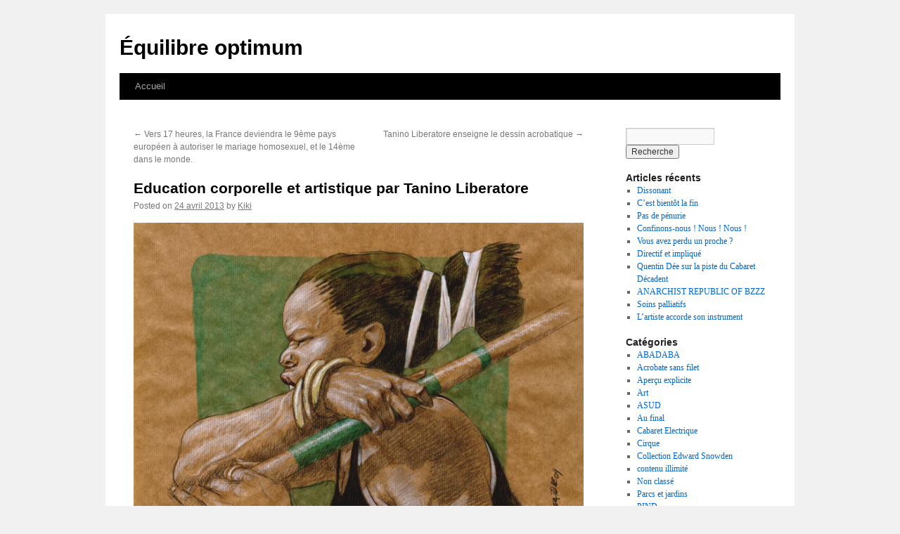

--- FILE ---
content_type: text/html; charset=UTF-8
request_url: https://equilibre-optimum.com/2013/04/education-corporelle-et-artistique-par-tanino-liberatore/
body_size: 4693
content:
<!DOCTYPE html>
<html dir="ltr" lang="fr-FR">
<head>
<meta charset="UTF-8" />
<title>
Education corporelle et artistique par Tanino Liberatore | Équilibre optimum	</title>
<link rel="profile" href="http://gmpg.org/xfn/11" />
<link rel="stylesheet" type="text/css" media="all" href="https://equilibre-optimum.com/wp-content/themes/twentyten/style.css" />
<link rel="pingback" href="http://equilibre-optimum.com/xmlrpc.php">
<link rel="alternate" type="application/rss+xml" title="Équilibre optimum &raquo; Flux" href="https://equilibre-optimum.com/feed/" />
<link rel="alternate" type="application/rss+xml" title="Équilibre optimum &raquo; Flux des commentaires" href="https://equilibre-optimum.com/comments/feed/" />
<link rel="alternate" type="application/rss+xml" title="Équilibre optimum &raquo; Education corporelle et artistique par Tanino Liberatore Flux des commentaires" href="https://equilibre-optimum.com/2013/04/education-corporelle-et-artistique-par-tanino-liberatore/feed/" />
<link rel='stylesheet' id='twentyten-block-style-css'  href='https://equilibre-optimum.com/wp-content/themes/twentyten/blocks.css?ver=20181018' type='text/css' media='all' />
<link rel='stylesheet' id='sharedaddy-css'  href='https://equilibre-optimum.com/wp-content/plugins/jetpack/modules/sharedaddy/sharing.css?ver=0.3.1' type='text/css' media='all' />
<script type='text/javascript' src='https://equilibre-optimum.com/wp-includes/js/comment-reply.js?ver=3.4.1'></script>
<link rel="EditURI" type="application/rsd+xml" title="RSD" href="https://equilibre-optimum.com/xmlrpc.php?rsd" />
<link rel="wlwmanifest" type="application/wlwmanifest+xml" href="https://equilibre-optimum.com/wp-includes/wlwmanifest.xml" /> 
<link rel='prev' title='Vers 17 heures, la France deviendra le 9ème pays européen à autoriser le mariage homosexuel, et le 14ème dans le monde.' href='https://equilibre-optimum.com/2013/04/vers-17-heures-la-france-deviendra-le-9eme-pays-europeen-a-autoriser-le-mariage-homosexuel-et-le-14eme-dans-le-monde/' />
<link rel='next' title='Tanino Liberatore enseigne le dessin acrobatique' href='https://equilibre-optimum.com/2013/04/tanino-liberatore-enseigne-le-dessin-acrobatique/' />
<meta name="generator" content="WordPress 3.4.1" />
<link rel='canonical' href='https://equilibre-optimum.com/2013/04/education-corporelle-et-artistique-par-tanino-liberatore/' />
<link rel='shortlink' href='http://wp.me/p2KZs0-ek' />
<style type="text/css" id="custom-background-css">
body.custom-background { background-color: #f1f1f1; }
</style>
</head>

<body class="single single-post postid-888 single-format-standard custom-background">
<div id="wrapper" class="hfeed">
	<div id="header">
		<div id="masthead">
			<div id="branding" role="banner">
								<div id="site-title">
					<span>
						<a href="https://equilibre-optimum.com/" title="Équilibre optimum" rel="home">Équilibre optimum</a>
					</span>
				</div>
				<div id="site-description"></div>

							</div><!-- #branding -->

			<div id="access" role="navigation">
								<div class="skip-link screen-reader-text"><a href="#content" title="Skip to content">Skip to content</a></div>
								<div class="menu"><ul><li ><a href="https://equilibre-optimum.com/" title="Accueil">Accueil</a></li></ul></div>
			</div><!-- #access -->
		</div><!-- #masthead -->
	</div><!-- #header -->

	<div id="main">

		<div id="container">
			<div id="content" role="main">

			

				<div id="nav-above" class="navigation">
					<div class="nav-previous"><a href="https://equilibre-optimum.com/2013/04/vers-17-heures-la-france-deviendra-le-9eme-pays-europeen-a-autoriser-le-mariage-homosexuel-et-le-14eme-dans-le-monde/" rel="prev"><span class="meta-nav">&larr;</span> Vers 17 heures, la France deviendra le 9ème pays européen à autoriser le mariage homosexuel, et le 14ème dans le monde.</a></div>
					<div class="nav-next"><a href="https://equilibre-optimum.com/2013/04/tanino-liberatore-enseigne-le-dessin-acrobatique/" rel="next">Tanino Liberatore enseigne le dessin acrobatique <span class="meta-nav">&rarr;</span></a></div>
				</div><!-- #nav-above -->

				<div id="post-888" class="post-888 post type-post status-publish format-standard hentry category-art category-cirque">
					<h1 class="entry-title">Education corporelle et artistique par Tanino Liberatore</h1>

					<div class="entry-meta">
						<span class="meta-prep meta-prep-author">Posted on</span> <a href="https://equilibre-optimum.com/2013/04/education-corporelle-et-artistique-par-tanino-liberatore/" title="18 h 12 min" rel="bookmark"><span class="entry-date">24 avril 2013</span></a> <span class="meta-sep">by</span> <span class="author vcard"><a class="url fn n" href="https://equilibre-optimum.com/author/kiki-picasso/" title="View all posts by Kiki">Kiki</a></span>					</div><!-- .entry-meta -->

					<div class="entry-content">
						<p><a href="http://equilibre-optimum.com/wp-content/uploads/2013/04/Donna-10.jpg"><img class="aligncenter size-full wp-image-889" title="Donna-10" src="http://equilibre-optimum.com/wp-content/uploads/2013/04/Donna-10.jpg" alt="" width="700" height="508" /></a>L&rsquo;Académie de l&rsquo;Equilibre est à l&rsquo;origine une ONG, créée en 2010, qui promeut un &laquo;&nbsp;cirque social&nbsp;&raquo; et pluridisciplinaire: à travers exercices physiques, trapèze, jonglage, équilibrisme ou chorégraphie, elle entend &laquo;&nbsp;apporter une éducation corporelle et artistique&nbsp;&raquo; à des enfants et jeunes défavorisés.</p>
<div class="sharedaddy sd-sharing-enabled"><div class="robots-nocontent sd-block sd-social sd-social-official sd-sharing"><div class="sd-content"><ul><li class="share-facebook"><div class="like_button"><iframe src="http://www.facebook.com/plugins/like.php?href=https%3A%2F%2Fequilibre-optimum.com%2F2013%2F04%2Feducation-corporelle-et-artistique-par-tanino-liberatore%2F&amp;layout=button_count&amp;show_faces=false&amp;action=like&amp;colorscheme=light&amp;height=21&amp;locale=fr_FR&amp;width=90" scrolling="no" frameborder="0" style="border:none; overflow:hidden; width:96px; height:21px;" allowTransparency="true"></iframe></div></li><li class="share-twitter"><div class="twitter_button"><iframe allowtransparency="true" frameborder="0" scrolling="no" src="http://platform.twitter.com/widgets/tweet_button.html?url=https%3A%2F%2Fequilibre-optimum.com%2F2013%2F04%2Feducation-corporelle-et-artistique-par-tanino-liberatore%2F&#038;counturl=http%3A%2F%2Fequilibre-optimum.com%2F2013%2F04%2Feducation-corporelle-et-artistique-par-tanino-liberatore%2F&#038;count=horizontal&#038;text=Education%20corporelle%20et%20artistique%20par%20Tanino%20Liberatore%3A" style="width:101px; height:20px;"></iframe></div></li><li class="share-email"><a rel="nofollow" class="share-email sd-button" href="https://equilibre-optimum.com/2013/04/education-corporelle-et-artistique-par-tanino-liberatore/?share=email" target="_blank" title="Cliquez pour envoyer par email à un ami"><span>Email</span></a></li><li class="share-end"></li></ul><div class="sharing-clear"></div></div></div></div>											</div><!-- .entry-content -->

		
						<div class="entry-utility">
							This entry was posted in <a href="https://equilibre-optimum.com/category/art/" title="Voir tous les articles dans Art" rel="category tag">Art</a>, <a href="https://equilibre-optimum.com/category/cirque/" title="Voir tous les articles dans Cirque" rel="category tag">Cirque</a>. Bookmark the <a href="https://equilibre-optimum.com/2013/04/education-corporelle-et-artistique-par-tanino-liberatore/" title="Permalink to Education corporelle et artistique par Tanino Liberatore" rel="bookmark">permalink</a>.													</div><!-- .entry-utility -->
					</div><!-- #post-888 -->

					<div id="nav-below" class="navigation">
						<div class="nav-previous"><a href="https://equilibre-optimum.com/2013/04/vers-17-heures-la-france-deviendra-le-9eme-pays-europeen-a-autoriser-le-mariage-homosexuel-et-le-14eme-dans-le-monde/" rel="prev"><span class="meta-nav">&larr;</span> Vers 17 heures, la France deviendra le 9ème pays européen à autoriser le mariage homosexuel, et le 14ème dans le monde.</a></div>
						<div class="nav-next"><a href="https://equilibre-optimum.com/2013/04/tanino-liberatore-enseigne-le-dessin-acrobatique/" rel="next">Tanino Liberatore enseigne le dessin acrobatique <span class="meta-nav">&rarr;</span></a></div>
					</div><!-- #nav-below -->

					
			<div id="comments">



								<div id="respond">
				<h3 id="reply-title">Laisser un commentaire <small><a rel="nofollow" id="cancel-comment-reply-link" href="/2013/04/education-corporelle-et-artistique-par-tanino-liberatore/#respond" style="display:none;">Annuler la réponse.</a></small></h3>
									<p class="must-log-in">Vous devez <a href="https://equilibre-optimum.com/wp-login.php?redirect_to=https%3A%2F%2Fequilibre-optimum.com%2F2013%2F04%2Feducation-corporelle-et-artistique-par-tanino-liberatore%2F">être connecté</a> pour rédiger un commentaire.</p>												</div><!-- #respond -->
						
</div><!-- #comments -->

	
			</div><!-- #content -->
		</div><!-- #container -->


		<div id="primary" class="widget-area" role="complementary">
			<ul class="xoxo">

<li id="search-2" class="widget-container widget_search"><form role="search" method="get" id="searchform" action="https://equilibre-optimum.com/" >
	<div><label class="screen-reader-text" for="s">Recherche pour:</label>
	<input type="text" value="" name="s" id="s" />
	<input type="submit" id="searchsubmit" value="Recherche" />
	</div>
	</form></li>		<li id="recent-posts-2" class="widget-container widget_recent_entries">		<h3 class="widget-title">Articles récents</h3>		<ul>
				<li><a href="https://equilibre-optimum.com/2020/04/choquant/" title="Dissonant">Dissonant</a></li>
				<li><a href="https://equilibre-optimum.com/2020/03/cest-bientot-la-fin/" title="C&rsquo;est bientôt la fin">C&rsquo;est bientôt la fin</a></li>
				<li><a href="https://equilibre-optimum.com/2020/03/pas-de-penurie/" title="Pas de pénurie">Pas de pénurie</a></li>
				<li><a href="https://equilibre-optimum.com/2020/03/confinons-nous-nous-nous/" title="Confinons-nous ! Nous ! Nous !">Confinons-nous ! Nous ! Nous !</a></li>
				<li><a href="https://equilibre-optimum.com/2020/03/vous-avez-perdu-un-proche/" title="Vous avez perdu un proche ?">Vous avez perdu un proche ?</a></li>
				<li><a href="https://equilibre-optimum.com/2020/03/directif-et-implique/" title="Directif et impliqué">Directif et impliqué</a></li>
				<li><a href="https://equilibre-optimum.com/2020/03/quentin-dee-sur-la-piste-du-cabaret-decadent/" title="Quentin Dée sur la piste du Cabaret Décadent">Quentin Dée sur la piste du Cabaret Décadent</a></li>
				<li><a href="https://equilibre-optimum.com/2020/02/anarchist-republic-of-bzzz/" title="ANARCHIST REPUBLIC OF BZZZ">ANARCHIST REPUBLIC OF BZZZ</a></li>
				<li><a href="https://equilibre-optimum.com/2020/02/soins-palliatifs/" title="Soins palliatifs">Soins palliatifs</a></li>
				<li><a href="https://equilibre-optimum.com/2020/02/lartiste-accorde-son-instrument/" title="L&rsquo;artiste accorde son instrument">L&rsquo;artiste accorde son instrument</a></li>
				</ul>
		</li><li id="categories-2" class="widget-container widget_categories"><h3 class="widget-title">Catégories</h3>		<ul>
	<li class="cat-item cat-item-21"><a href="https://equilibre-optimum.com/category/abadaba/" title="Voir tous les articles classés dans ABADABA">ABADABA</a>
</li>
	<li class="cat-item cat-item-20"><a href="https://equilibre-optimum.com/category/acrobate-sans-filet/" title="Voir tous les articles classés dans Acrobate sans filet">Acrobate sans filet</a>
</li>
	<li class="cat-item cat-item-23"><a href="https://equilibre-optimum.com/category/apercu-explicite/" title="Voir tous les articles classés dans Aperçu explicite">Aperçu explicite</a>
</li>
	<li class="cat-item cat-item-14"><a href="https://equilibre-optimum.com/category/art/" title="Voir tous les articles classés dans Art">Art</a>
</li>
	<li class="cat-item cat-item-24"><a href="https://equilibre-optimum.com/category/asud/" title="Voir tous les articles classés dans ASUD">ASUD</a>
</li>
	<li class="cat-item cat-item-26"><a href="https://equilibre-optimum.com/category/au-final/" title="Voir tous les articles classés dans Au final">Au final</a>
</li>
	<li class="cat-item cat-item-22"><a href="https://equilibre-optimum.com/category/cabaret-electrique/" title="Voir tous les articles classés dans Cabaret Electrique">Cabaret Electrique</a>
</li>
	<li class="cat-item cat-item-3"><a href="https://equilibre-optimum.com/category/cirque/" title="Voir tous les articles classés dans Cirque">Cirque</a>
</li>
	<li class="cat-item cat-item-19"><a href="https://equilibre-optimum.com/category/collection-edward-snowden/" title="Voir tous les articles classés dans Collection Edward Snowden">Collection Edward Snowden</a>
</li>
	<li class="cat-item cat-item-16"><a href="https://equilibre-optimum.com/category/contenu-illimite/" title="Voir tous les articles classés dans contenu illimité">contenu illimité</a>
</li>
	<li class="cat-item cat-item-1"><a href="https://equilibre-optimum.com/category/non-classe/" title="Voir tous les articles classés dans Non classé">Non classé</a>
</li>
	<li class="cat-item cat-item-10"><a href="https://equilibre-optimum.com/category/cirque/parcs-et-jardins/" title="Voir tous les articles classés dans Parcs et jardins">Parcs et jardins</a>
</li>
	<li class="cat-item cat-item-25"><a href="https://equilibre-optimum.com/category/pind/" title="Voir tous les articles classés dans PIND">PIND</a>
</li>
	<li class="cat-item cat-item-17"><a href="https://equilibre-optimum.com/category/steam/" title="Voir tous les articles classés dans STEAM">STEAM</a>
</li>
	<li class="cat-item cat-item-8"><a href="https://equilibre-optimum.com/category/test/" title="Voir tous les articles classés dans Test">Test</a>
</li>
	<li class="cat-item cat-item-18"><a href="https://equilibre-optimum.com/category/the-shrine/" title="Voir tous les articles classés dans The Shrine">The Shrine</a>
</li>
		</ul>
</li>			</ul>
		</div><!-- #primary .widget-area -->

	</div><!-- #main -->

	<div id="footer" role="contentinfo">
		<div id="colophon">



			<div id="site-info">
				<a href="https://equilibre-optimum.com/" title="Équilibre optimum" rel="home">
					Équilibre optimum				</a>
							</div><!-- #site-info -->

			<div id="site-generator">
								<a href="https://wordpress.org/" class="imprint" title="Semantic Personal Publishing Platform">
					Proudly powered by WordPress.				</a>
			</div><!-- #site-generator -->

		</div><!-- #colophon -->
	</div><!-- #footer -->

</div><!-- #wrapper -->

<script type='text/javascript' src='https://equilibre-optimum.com/wp-includes/js/jquery/jquery.js?ver=1.7.2'></script>
<script type='text/javascript' src='https://secure.gravatar.com/js/gprofiles.js?ver=2026Janaa'></script>
<script type='text/javascript'>
/* <![CDATA[ */
var WPGroHo = {"my_hash":""};
/* ]]> */
</script>
<script type='text/javascript' src='https://equilibre-optimum.com/wp-content/plugins/jetpack/modules/wpgroho.js?ver=3.4.1'></script>
	<div style="display:none">
	</div>
<script type='text/javascript' src='https://equilibre-optimum.com/wp-content/plugins/jetpack/modules/sharedaddy/sharing.js?ver=20120131'></script>
		<script type="text/javascript" charset="utf-8">
		jQuery(document).ready(function(){
			jQuery( '.share-facebook' ).click(function(){
				window.open( jQuery(this).attr( 'href' ), 'wpcomfacebook', 'menubar=1,resizable=1,width=600,height=400' );
				return false;
			});
		});
		</script>
				<script type="text/javascript" charset="utf-8">
		jQuery(document).ready(function(){
			jQuery( '.share-twitter' ).click(function(){
				window.open( jQuery(this).attr( 'href' ), 'wpcomtwitter', 'menubar=1,resizable=1,width=600,height=350' );
				return false;
			});
		});
		</script>
			<div id="sharing_email" style="display: none;">
		<form action="" method="post">
			<label for="target_email">Envoyer à l&rsquo;adresse de messagerie&nbsp;:</label>
			<input type="text" name="target_email" id="target_email" value="" />
			
			
				<label for="source_name">Votre nom</label>
				<input type="text" name="source_name" id="source_name" value="" />
				
				<label for="source_email">Votre Adresse Email</label>
				<input type="text" name="source_email" id="source_email" value="" />

						
			
			<img style="float: right; display: none" class="loading" src="https://equilibre-optimum.com/wp-content/plugins/jetpack/modules/sharedaddy/images/loading.gif" alt="loading" width="16" height="16" />
			<input type="submit" value="Envoyer un email" class="sharing_send" />
			<a href="#cancel" class="sharing_cancel">Annuler</a>
			
			<div class="errors errors-1" style="display: none;">
				L'article n'a pas été envoyé - Vérifiez vos adresses email !			</div>

			<div class="errors errors-2" style="display: none;">
				La vérification de l&rsquo;adresse de messagerie a échoué. Merci de réessayer.			</div>
			
			<div class="errors errors-3" style="display: none;">
				Impossible de partager les articles de votre blog par email.			</div>
		</form>
	</div>
<script type='text/javascript' src='https://s0.wp.com/wp-content/js/devicepx-jetpack.js?ver=202605'></script>

	<script src="https://stats.wordpress.com/e-202605.js" type="text/javascript"></script>
	<script type="text/javascript">
	st_go({v:'ext',j:'1:1.7',blog:'40751980',post:'888'});
	var load_cmc = function(){linktracker_init(40751980,888,2);};
	if ( typeof addLoadEvent != 'undefined' ) addLoadEvent(load_cmc);
	else load_cmc();
	</script></body>
</html>


--- FILE ---
content_type: text/css
request_url: https://equilibre-optimum.com/wp-content/plugins/jetpack/modules/sharedaddy/sharing.css?ver=0.3.1
body_size: 2117
content:
div.sharedaddy ul, 
div.sharedaddy li {
	margin: 0;
	padding: 0;
	list-style: none;
	border: none;
	background: none;
}

div.sharedaddy, 
#content div.sharedaddy, 
#main div.sharedaddy {
	font-family: 'Helvetica Neue', Helvetica, Arial, sans-serif;
	font-size: 12px;
	clear: both;
}

div.sharedaddy, 
div.sharedaddy div {
	-webkit-border-radius: 0 !important;
	-moz-border-radius: 0 !important;
	border-radius: 0 !important;
}

div.sharedaddy h3,
#content div.sharedaddy h3,
#main div.sharedaddy h3,
#primary div.sharedaddy h3 {
	font-size: 12px;
	font-family: 'Helvetica Neue', Helvetica, Arial, sans-serif;
	margin: 3px 0;
	padding: 0;
	text-transform: none;
	letter-spacing: 0;
	line-height: 1;
	font-weight: bold;
	width: 15.625%; /* 100px / 640px */ float: left;
	position: static;
	background: none;
	border: none;
}

.rtl div.sharedaddy h3, 
.rtl #content div.sharedaddy h3,
.rtl #main div.sharedaddy h3,
.rtl #primary div.sharedaddy h3 {
	float: right;
	text-align: right;
}

div.sharedaddy ul, 
div.sharedaddy li {
	margin: 0 !important;
	padding: 0 !important;
	text-indent: 0;
}

div.sharedaddy li::before {
	content: "";
}

div.sharedaddy div.sharing-clear {
	margin: 0 !important;
	padding: 0 !important;
}

div.sharedaddy div.pd-rating {
	margin: 0;
	min-height: 23px;
}

div.sharedaddy a, 
div.sharedaddy a:link, 
div.sharedaddy a:visited {
	font-style: normal;
}

/* ClearFix trick */

div.sharedaddy:before, 
div.sharedaddy:after,
div.sharedaddy .sd-block:before, 
div.sharedaddy .sd-block:after,
div.sharedaddy ul:before, 
div.sharedaddy ul:after {
	content: "\0020";
	display: block;
	height: 0;
	overflow: hidden;
}

div.sharedaddy:after,
div.sharedaddy .sd-block:after,
div.sharedaddy ul:after {
	clear: both;
}

div.sharedaddy,
div.sharedaddy .sd-block,
div.sharedaddy ul {
	zoom: 1;
}


/* =Base Styles
-------------------------------------------------------------- */

div.sharedaddy div.sd-block {
	border-top: 1px solid #ddd;
	border-top: 1px solid rgba(0,0,0,.13);
	padding: 10px 0 5px;
	margin: 0;
	width: 100% !important;
}

div.sharedaddy.sharedaddy-dark .sd-block {
	border-top-color: #222;
	border-top-color: rgba(50,50,50,.5);
}

div.sharedaddy .sd-content {
	width: 82.125%; /* 530px / 640px */ 
	float: right;
	margin: -2px 0 0 0;
}

div.sharedaddy .sd-content ul {
	margin: 0;
}

div.sharedaddy .sd-content li {
	float: left;
	margin: 0 5px 5px 0 !important;
	display: block;
}

.rtl div.sharedaddy .sd-content {
	float: right;
}

.rtl div.sharedaddy .sd-content li {
	float: right;
	margin: 0 0 5px 5px !important;
}

/* Base Button .sd-button */

div.sharedaddy a.sd-button {
	margin: 0;
	padding: 0;
	display: inline-block;
	background: #efefef;
	background: -moz-linear-gradient(top, #f7f7f7 0%, #efefef 100%);
	background: -webkit-gradient(linear, left top, left bottom, color-stop(0%,#f7f7f7), color-stop(100%,#efefef));
	background: -webkit-linear-gradient(top, #f7f7f7 0%,#efefef 100%);
	background: -o-linear-gradient(top, #f7f7f7 0%,#efefef 100%);
	background: -ms-linear-gradient(top, #f7f7f7 0%,#efefef 100%);
	background: linear-gradient(top, #f7f7f7 0%,#efefef 100%);
	border-radius: 3px;
	border: 1px solid #ddd !important;
	box-shadow: inset 0 1px 0 #fff;
	color: #000 !important;
	text-decoration: none;
	line-height: 1;
	font-size: 12px;
	font-family: 'Helvetica Neue', Helvetica, Arial, sans-serif;
	font-weight: normal;
}

div.sharedaddy a.sd-button:hover {
	color: #000;
	text-shadow: 0 1px 0 #fff;
	border-color: #ccc;
	background: #eee;
	background: -moz-linear-gradient(top, #efefef 0%, #eee 100%);
	background: -webkit-gradient(linear, left top, left bottom, color-stop(0%,#efefef), color-stop(100%,#eee));
	background: -webkit-linear-gradient(top, #efefef 0%,#eee 100%);
	background: -o-linear-gradient(top, #efefef 0%,#eee 100%);
	background: -ms-linear-gradient(top, #efefef 0%,#eee 100%);
	background: linear-gradient(top, #efefef 0%,#eee 100%);
}

div.sharedaddy a.sd-button:active {
	background-color: #efefef;
	box-shadow: inset 0 -1px 0 #fff;
	border-color: #ddd;
}

a.sd-button > span {
	padding: 4px 8px;
	display: block;
	opacity: .8;
	line-height: 1.5em;
	text-shadow: none;
}

a.sd-button:hover span {
	opacity: 1;
}

.sd-button span.share-count {
	font-size: 90%;
	color: #666;
	margin-left: 5px;
}

.rtl .sd-button span.share-count {
	margin-right: 5px;
}

/* Button Style Options */

.sd-social-icon-text a.sd-button > span,
a.sd-button > span {
	padding: 1px 5px 1px 23px;
	background-position: 2px center;
	background-repeat: no-repeat;
}

.sd-social-icon a.sd-button > span {
	padding: 3px;
	width: 16px;
	height: 16px;
	text-indent: -9999px;
	background-position: center center;
	background-repeat: no-repeat;
}

.sd-social-text a.sd-button > span {
	background: none !important;
	padding-left: 5px
}

.sd-social-official li {
	height: 21px;
}

div.sharedaddy .no-text {
	width: 21px;
	height: 21px;
}

div.sharedaddy .no-text a {
	text-decoration: none;
}

div.sharedaddy .no-icon a span, div.sharedaddy li.no-icon div a span {
	padding-left: 5px;
	background-image: none;
}

.rtl .sd-social-icon-text a.sd-button > span,
.rtl a.sd-button > span {
	padding: 3px 23px 3px 5px;
	background-position: 98% center;
}

.rtl .sd-social-text a.sd-button > span {
	padding-left: 0;
	padding-right: 5px
}

.rtl div.sharedaddy .no-icon a span, .rtl div.sharedaddy li.no-icon div a span {
	padding-left: 0;
	padding-right: 5px
}

/* Icons */

li.share-facebook a.sd-button > span {
	background-image: url('images/facebook.png');
}

li.share-tumblr a.sd-button > span {
	background-image: url('images/tumblr.png');
}

li.share-twitter a.sd-button > span {
	background-image: url('images/twitter.png?1');
}

li.share-linkedin a.sd-button > span {
	background-image: url('images/linkedin.png');
}

li.share-press-this a.sd-button > span {
	background-image: url('images/wordpress.png');
}

li.share-digg a.sd-button > span {
	background-image: url('images/digg.png');
}

li.share-stumbleupon a.sd-button > span {
	background-image: url('images/stumbleupon.png');
}

li.share-reddit a.sd-button > span {
	background-image: url('images/reddit.png');
}

li.share-pinterest a.sd-button > span {
	background-image: url('images/pinterest.png');
}

li.share-email a.sd-button > span {
	background-image: url('images/email.png');
}

li.share-print a.sd-button > span {
	background-image: url('images/print.png');
}

a.sd-button.share-more span {
	background-image: url('images/more.png');
}

@media only screen and (-moz-min-device-pixel-ratio: 1.5), only screen and (-o-min-device-pixel-ratio: 3/2), only screen and (-webkit-min-device-pixel-ratio: 1.5), only screen and (min-device-pixel-ratio: 1.5) {

	li.share-facebook a.sd-button > span {
		background-image: url('images/facebook@2x.png');
		background-size: 16px 16px;
	}
	
	li.share-tumblr a.sd-button > span {
		background-image: url('images/tumblr@2x.png');
		background-size: 16px 16px;
	}
	
	li.share-twitter a.sd-button > span {
		background-image: url('images/twitter@2x.png?1');
		background-size: 16px 16px;
	}
	
	li.share-linkedin a.sd-button > span {
		background-image: url('images/linkedin@2x.png');
		background-size: 16px 16px;
	}
	
	li.share-press-this a.sd-button > span {
		background-image: url('images/wordpress@2x.png');
		background-size: 16px 16px;
	}
	
	li.share-digg a.sd-button > span {
		background-image: url('images/digg@2x.png?1');
		background-size: 16px 16px;
	}
	
	li.share-stumbleupon a.sd-button > span {
		background-image: url('images/stumbleupon@2x.png');
		background-size: 16px 16px;
	}
	
	li.share-reddit a.sd-button > span {
		background-image: url('images/reddit@2x.png');
		background-size: 16px 16px;
	}
	
	li.share-pinterest a.sd-button > span {
		background-image: url('images/pinterest@2x.png');
		background-size: 16px 16px;
	}
	
	li.share-email a.sd-button > span {
		background-image: url('images/email@2x.png?1');
		background-size: 16px 16px;
	}
	
	li.share-print a.sd-button > span {
		background-image: url('images/print@2x.png');
		background-size: 16px 16px;
	}
	
	a.sd-button.share-more span {
		background-image: url('images/more@2x.png?1');
		background-size: 16px 16px;
	}

}


/* Special case for non-smart implementations of Google+ button */

div.sharedaddy .sd-content ul li.share-google-plus-1 {
	line-height: 90%;
	margin-bottom: 2px !important;
	min-height: 20px;
}

div.sharedaddy .sd-social-official .sd-content ul li.share-google-plus-1 {
	padding-top: 0;
}

/* More pannel */

div.sharedaddy .sharing-hidden .inner {
	max-width: 250px;
	padding: 15px 15px 10px;
	position: absolute;
	margin-left: -100px;
	z-index: 1001;
	background-color: #fff;
	border: 1px solid #ccc;
	-moz-border-radius: 3px !important;
	-webkit-border-radius: 3px !important;
	border-radius: 3px !important;
	-moz-box-shadow: 0px 2px 8px #ccc;
	-webkit-box-shadow: 0px 2px 8px #ccc;
	box-shadow: 0px 2px 8px #ccc;
	-webkit-box-shadow: 0px 2px 8px rgba(0, 0, 0, .2);
	-moz-box-shadow: 0px 2px 8px rgba(0, 0, 0, .2);
	box-shadow: 0px 2px 8px rgba(0, 0, 0, .2);
}

.rtl div.sharedaddy .sharing-hidden .inner {
	margin-left: 0;
	margin-right: -100px;
}

div.sharedaddy.sharedaddy-dark .sharing-hidden .inner {
	border-color: #222;
}

/* =Sharing: Email Dialog
-------------------------------------------------------------- */

#sharing_email {
	width: 312px;
	padding: 15px;
	position: absolute;
	margin-left: -120px;
	z-index: 1001;
	background-color: #fff;
	border: 1px solid #ccc;
	-moz-border-radius: 3px;
	-webkit-border-radius: 3px;
	border-radius: 3px;
	-moz-box-shadow: 0px 2px 8px #ccc;
	-webkit-box-shadow: 0px 2px 8px #ccc;
	box-shadow: 0px 2px 8px #ccc;
	-webkit-box-shadow: 0px 2px 8px rgba(0, 0, 0, .2);
	-moz-box-shadow: 0px 2px 8px rgba(0, 0, 0, .2);
	box-shadow: 0px 2px 8px rgba(0, 0, 0, .2);
	text-align: left;
}

div.sharedaddy.sharedaddy-dark #sharing_email {
	border-color: #fff;
}

#sharing_email .errors {
	color: #fff;
	background-color: #771a09;
	font-size: 11px;
	padding: 5px 8px;
	line-height: 11px;
	margin: 10px 0 0 0;
}

#sharing_email label {
	font-size: 11px;
	color: #333;
	font-weight: bold;
	display: block;
	padding: 0 0 4px 0;
	text-align: left;
	text-shadow: none;
}

#sharing_email input[type="text"] {
	width: 98.5%;
	margin-bottom: 12px;
	border: 1px solid #ccc;
	background: #fff;
	color: #333;
}

#sharing_email .sharing_cancel {
	padding: 0 0 0 10px;
	font-size: 11px;
	text-shadow: none;
}

#sharing_email .recaptcha {
	width: 312px;
	height: 123px;
	margin: 10px 0 14px 0;
}

/* =RTL
-------------------------------------------------------------- */
body.rtl .sharing ul {
	float: right;
}
body.rtl .sharing li {
	margin: 0 0 0 10px !important;
}

.rtl #sharing_email {
	margin-left: -0px;
	margin-right: -120px;
	text-align: right
}

.rtl #sharing_email label {
	text-align: right
}

.rtl #sharing_email .sharing_cancel {
	padding: 0 10px 0 0;
}
